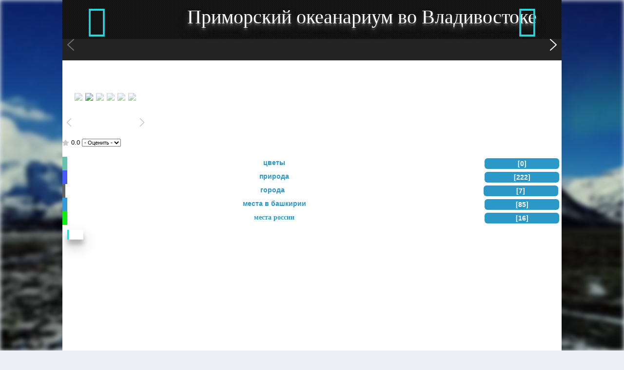

--- FILE ---
content_type: text/html; charset=utf-8
request_url: https://www.google.com/recaptcha/api2/aframe
body_size: 265
content:
<!DOCTYPE HTML><html><head><meta http-equiv="content-type" content="text/html; charset=UTF-8"></head><body><script nonce="vGy_g93Dqi9fgox65qboNA">/** Anti-fraud and anti-abuse applications only. See google.com/recaptcha */ try{var clients={'sodar':'https://pagead2.googlesyndication.com/pagead/sodar?'};window.addEventListener("message",function(a){try{if(a.source===window.parent){var b=JSON.parse(a.data);var c=clients[b['id']];if(c){var d=document.createElement('img');d.src=c+b['params']+'&rc='+(localStorage.getItem("rc::a")?sessionStorage.getItem("rc::b"):"");window.document.body.appendChild(d);sessionStorage.setItem("rc::e",parseInt(sessionStorage.getItem("rc::e")||0)+1);localStorage.setItem("rc::h",'1769007255797');}}}catch(b){}});window.parent.postMessage("_grecaptcha_ready", "*");}catch(b){}</script></body></html>

--- FILE ---
content_type: text/css
request_url: https://www.stomestrf.ru/decor/css/component.css
body_size: 992
content:
.box {
	width: 100%;
	position: relative;
	background: rgb(42, 213, 220);
	display: inline-block;
	margin: 0 10px;
	cursor: pointer;
	color: #2c3e50;
	box-shadow: inset 0 0 0 3px #2c3e50;
	-webkit-transition: background 0.4s 0.5s;
	transition: background 0.4s 0.5s;
}

.box:hover {
	background: rgba(255,255,255,0);
	-webkit-transition-delay: 0s;
	transition-delay: 0s;
}

.box h3 {
	font-family: "Ruthie", cursive;
	font-size: 180px;
	line-height: 370px;
	margin: 0;
	font-weight: 400;
	width: 100%;
}

.box span {
	display: block;
	font-weight: 400;
	text-transform: uppercase;
	letter-spacing: 1px;
	font-size: 13px;
	padding: 5px;
}

.box h3,
.box span {
	-webkit-transition: color 0.4s 0.5s;
	transition: color 0.4s 0.5s;
}

.box:hover h3,
.box:hover span {
	color: #fff;
	-webkit-transition-delay: 0s;
	transition-delay: 0s;
}

.box svg {
	position: absolute;
	top: 0;
	left: 0;
}
@media (max-width: 640px) { .box svg {display: none;} }

.box svg line {
	stroke-width: 3;
	stroke: #2AD5DC;
	fill: none;
	-webkit-transition: all .8s ease-in-out;
	transition: all .8s ease-in-out;
}

.box:hover svg line {
	-webkit-transition-delay: 0.1s;
	transition-delay: 0.1s;
}

.box svg line.top,
.box svg line.bottom {
	stroke-dasharray: 1% 1%;
}

.box svg line.left,
.box svg line.right {
	stroke-dasharray: 1% 1%;
}

.box:hover svg line.top {
	-webkit-transform: translateX(-50%);
	transform: translateX(-50%);
}

.box:hover svg line.bottom {
	-webkit-transform: translateX(50%);
	transform: translateX(50%);
}

.box:hover svg line.left {
	-webkit-transform: translateY(100%);
	transform: translateY(100%);
}

.box:hover svg line.right {
	-webkit-transform: translateY(-100%);
	transform: translateY(-100%);
}

/* Alternatives */

/* Color */
.demo-2 .box {
	box-shadow: inset 0 0 0 10px #2c3e50;
}

.demo-2 .box:hover h3,
.demo-2 .box:hover span {
	color: #fe6f83;
}

.demo-2 .box svg line {
	stroke-width: 8;
}

.demo-2 .box:hover svg line {
	stroke: #fe6f83;
}

/* Frame */
.demo-3 .box {
	background: rgba(48, 45, 58, 0.66);
	color: rgb(42, 213, 220);
	box-shadow: none;
	-webkit-transition: background 0.3s;
	transition: background 0.3s;
}

.demo-3 .box:hover {
	background: rgba(0,0,0,0.4);
}

.demo-3 .box h3,
.demo-3 .box span {
	-webkit-transition: none;
	transition: none;
}

.demo-3 .box svg line {
	-webkit-transition: all .5s;
	transition: all .5s;
}

.demo-3 .box:hover svg line {
	stroke-width: 10;
	-webkit-transition-delay: 0s;
	transition-delay: 0s;
}

.demo-3 .box:hover svg line.top {
	-webkit-transform: translateX(-47%);
	transform: translateX(-47%);
}

.demo-3 .box:hover svg line.bottom {
	-webkit-transform: translateX(47%);
	transform: translateX(47%);
}

.demo-3 .box:hover svg line.left {
	-webkit-transform: translateY(47%);
	transform: translateY(47%);
}

.demo-3 .box:hover svg line.right {
	-webkit-transform: translateY(-47%);
	transform: translateY(-47%);
}

/* Spin */
.demo-4 .box {
	box-shadow: none;
	background: rgba(0,0,0,0.4);
	-webkit-transition: none;
	transition: none;
	color: #fff;
}

.demo-4 .box h3,
.demo-4 .box span {
	-webkit-transform: scale(0.9);
	transform: scale(0.9);
	-webkit-backface-visibility: hidden;
	backface-visibility: hidden;
	-webkit-transition: -webkit-transform 0.5s;
	transition: transform 0.5s;
}

.demo-4 .box:hover h3,
.demo-4 .box:hover span {
	-webkit-transform: scale(1);
	transform: scale(1);
}

.demo-4 .box svg line {
	stroke-width: 30;
	-webkit-transition: all .4s;
	transition: all .4s;
}

.demo-4 .box:hover svg line {
	-webkit-transition-delay: 0s;
	transition-delay: 0s;
}

.demo-4 .box:hover svg line {
	stroke-width: 0;
}

.demo-4 .box svg line.top,
.demo-4 .box svg line.bottom {
	stroke-dasharray: 300; 
}

.demo-4 .box svg line.left,
.demo-4 .box svg line.right {
	stroke-dasharray: 460;
}

.demo-4 .box:hover svg line.top {
	-webkit-transform: translateX(-300px);
	transform: translateX(-300px);
}

.demo-4 .box:hover svg line.bottom {
	-webkit-transform: translateX(300px);
	transform: translateX(300px);
}

.demo-4 .box:hover svg line.left {
	-webkit-transform: translateY(460px);
	transform: translateY(460px);
}

.demo-4 .box:hover svg line.right {
	-webkit-transform: translateY(-460px);
	transform: translateY(-460px);
}

--- FILE ---
content_type: text/css
request_url: https://www.stomestrf.ru/_st/photo.css
body_size: 1607
content:
#dynPhoto {
 padding: 0 10px;
}
.imageform {
 max-height: 200px;
}
/* Zoom In #1 */
.hover01 figure img {
 -webkit-transform: scale(1);
 transform: scale(1);
 -webkit-transition: .3s ease-in-out;
 transition: .3s ease-in-out;
}
.hover01 figure:hover img {
 -webkit-transform: scale(1.6);
 transform: scale(1.6);
}
.photo-block2 {
 background-color: #fff;
 box-shadow: 0 0 4px rgba(0,0,0,.8);
 vertical-align: middle;
 margin: 5px;
 border-radius: 3px;
 overflow: hidden;
 position: relative;
 display: grid;
 vertical-align: middle;
 padding: 5px;
 font: 12px/16px 'Arial';
 background: url(/.s/img/photopage/opacity02.png);
 box-shadow: 0 0.5px 3px rgba(0,0,0,.37);
 border-radius: 5px;
}
.item
{
 position: relative;

 float: left;

 box-sizing: border-box;
 width: 400px;
 max-width: 100%;
 margin: 1px 1px 0 0;

 transition: all .5s ease;
}

.item__image
{
 position: relative;
}

.item__gradient
{
 position: absolute;
 z-index: 1;
 top: 0;
 right: 0;
 bottom: 95%;
 left: 0;

 transition: all .5s ease;
}
.item_bottom .item__gradient
{
 top: 50%;
 bottom: 0;
}

.item__text
{
 padding: 20px;
} 

img.slideone {
 max-height: 700px;
}
span.ph-tc {
 width: 100%;
 height: 150px;
}
@media only screen and (max-width: 640px) {img {display: width: avto; height: 390px;}} 
@media only screen and (max-width: 640px) {img.slideone {display: width: avto; height: 390px;}} 

a.item img {
 max-height: 150px;
}
#photoModalWrap, #photoModalWrap td {
 font: 12px/1.5 'Arial';
 color: #5d5d5d;
}
#photoModalWrap a {
 color: #20a7fd;
}
#photoModalWrap a:hover {
 color: #027fcf;
}
#photoModalWrap hr {
 margin: 5px 0;
 border: 0;
 height: 2px;
 overflow: hidden;
 background: url(./../../img/photopage/hr.png) repeat-x;
}
#photoModalWrap .uphoto-entry {
 margin-bottom: 20px;
}
#photoModalWrap input[type=text], #photoModalWrap input[type=password], #photoModalWrap textarea {
 vertical-align: middle;
 height: 24px;
 margin: 3px 0;
 padding: 2px 5px;
 *padding: 0px;
 font-family: 'Tahoma', 'Arial';
 font-size: 13px;
 line-height: 18px;
 color: #000;
 background: #fff;
 border: 1px solid #dcdcdc;
 box-shadow: inset 0 1px 0 1px rgba(0, 0, 0, 0.03);
 outline: none;
 -webkit-box-sizing: border-box;
 -moz-box-sizing: border-box;
 box-sizing: border-box;
}

#photoModalWrap input[type=text]:focus, #photoModalWrap input[type=password]:focus, #photoModalWrap textarea:focus {
 border-color: #9c9c9c;
}
#photoModalWrap textarea {
 padding: 3px 5px;
 height: auto;
 overflow: auto;
 resize: none;
}
#photoModalWrap .securityCode {height: auto !important;}
#photoModalWrap #message {
 width: 100%;
max-width: 200px;
display: block;
overflow: hidden; 
 !important;
}
#photoModalWrap input[type=button], #photoModalWrap input[type=submit], #photoModalWrap input[type=reset], #photoModalWrap .button, #photoModalWrap select {
 position: relative;
 display: inline-block;
 vertical-align: middle;
 min-width: 20px;
 padding: 0 10px;
 text-align: center;
 text-decoration: none !important;
 font: 13px/31px 'Verdana', 'Arial';
 height: 31px;
 color: #777 !important;
 text-shadow: 0 1px 0 #fffcf6;
 border: 1px solid #aaa;
 border-radius: 3px;
 background-color: #fff;
 background-image: -webkit-linear-gradient(bottom, rgba(85,85,85,.1), rgba(255,255,255,.1));
 background-image: -moz-linear-gradient(bottom, rgba(85,85,85,.1), rgba(255,255,255,.1));
 background-image: -o-linear-gradient(bottom, rgba(85,85,85,.1), rgba(255,255,255,.1));
 background-image: -ms-linear-gradient(bottom, rgba(85,85,85,.1), rgba(255,255,255,.1));
 background-image: linear-gradient(to top, rgba(85,85,85,.1), rgba(255,255,255,.1));
 box-shadow: inset 0 0 1px #fff;
 *display: inline; /*--FOR-IE--*/
 overflow: visible;
 zoom: 1; /*--FOR-IE--*/
 cursor: pointer;
 -webkit-box-sizing: border-box;
 -moz-box-sizing: border-box;
 box-sizing: border-box;
}
#photoModalWrap select {height: auto !important;}
#photoModalWrap ::-moz-focus-inner {
 border: 0;
 padding: 0;
}
#photoModalWrap input[type=button]:hover, #photoModalWrap input[type=submit]:hover, #photoModalWrap input[type=reset]:hover, #photoModalWrap .button:hover {background-color: #fafafa;}
#photoModalWrap input[type=button]:active, #photoModalWrap input[type=submit]:active, #photoModalWrap input[type=reset]:active, #photoModalWrap .button:active {background-color: #fafafa;box-shadow: inset 0 1px 2px rgba(0,0,0,.17);}
#photoModalWrap .codeButtons {
 min-width: 20px;
 margin: 2px 1px !important;
 padding: 1px 4px !important;
 width: auto !important;
 height: auto !important;
 line-height: 1.4 !important;
}
#photoModalWrap .cBlock1, #photoModalWrap .cBlock2, #photoModalWrap .cBlock1 td, #photoModalWrap .cBlock2 td {
 font-size: 11px;
 font-family: 'Tahoma', 'Arial';
}
#photoModalWrap .cTop {
 border: 0;
}
#photoModalWrap .cBlock1, #photoModalWrap .cBlock2, #photoModalWrap .cMessage {
 border: 0 !important;
 background: none !important;
}
#photoModalWrap .cBlock1, #photoModalWrap .cBlock2 {
 border-top: 1px solid #e9edf1 !important;
}
#photoModalWrap .cMessage a:first-child img {
 margin: 0 5px 2px;
}
#photoModalWrap #addform, #photoModalWrap .commTable, #photoModalWrap .smiles {
 margin: 0 !important;
 background: none !important;
 border: 0 !important;
}
@font-face {
 font-family: 'AMG Anahit';
 src: local('AMG Anahit Semi Serif'), url('/font/anahit/amganahitsemiserif.woff2') format('woff2'), url('/font/anahit/amganahitsemiserif.woff') format('woff'), url('/font/anahit/amganahitsemiserif.ttf') format('truetype');
 font-weight: 400;
 font-style: normal;
}

--- FILE ---
content_type: application/javascript; charset=UTF-8
request_url: https://www.stomestrf.ru/js/svetgenerator/index.min.js
body_size: 5934
content:
/*! Fast Average Color | © 2020 Denis Seleznev | MIT License | https://github.com/fast-average-color/fast-average-color */
!function(t,e){"object"==typeof exports&&"undefined"!=typeof module?module.exports=e():"function"==typeof define&&define.amd?define(e):(t=t||self).FastAverageColor=e()}(this,function(){"use strict";function n(t,e){for(var r=0;r<e.length;r++){var o=e[r];o.enumerable=o.enumerable||!1,o.configurable=!0,"value"in o&&(o.writable=!0),Object.defineProperty(t,o.key,o)}}function _(t,e,r){return t[e]===r[0]&&t[e+1]===r[1]&&t[e+2]===r[2]&&t[e+3]===r[3]}function s(t,e,r){for(var o={},n=r.ignoredColor,i=0;i<e;i+=r.step){var a=t[i],s=t[i+1],u=t[i+2],c=t[i+3];if(!n||!_(t,i,n)){var h=Math.round(a/24)+","+Math.round(s/24)+","+Math.round(u/24);o[h]?o[h]=[o[h][0]+a*c,o[h][1]+s*c,o[h][2]+u*c,o[h][3]+c,o[h][4]+1]:o[h]=[a*c,s*c,u*c,c,1]}}var d=Object.keys(o).map(function(t){return o[t]}).sort(function(t,e){var r=t[4],o=e[4];return o<r?-1:r===o?0:1})[0],l=d[0],f=d[1],g=d[2],v=d[3],p=d[4];return v?[Math.round(l/v),Math.round(f/v),Math.round(g/v),Math.round(v/p)]:r.defaultColor}function u(t,e,r){for(var o=0,n=0,i=0,a=0,s=0,u=r.ignoredColor,c=0;c<e;c+=r.step){var h=t[c+3],d=t[c]*h,l=t[c+1]*h,f=t[c+2]*h;u&&_(t,c,u)||(o+=d,n+=l,i+=f,a+=h,s++)}return a?[Math.round(o/a),Math.round(n/a),Math.round(i/a),Math.round(a/s)]:r.defaultColor}function c(t,e,r){for(var o=0,n=0,i=0,a=0,s=0,u=r.ignoredColor,c=0;c<e;c+=r.step){var h=t[c],d=t[c+1],l=t[c+2],f=t[c+3];u&&_(t,c,u)||(o+=h*h*f,n+=d*d*f,i+=l*l*f,a+=f,s++)}return a?[Math.round(Math.sqrt(o/a)),Math.round(Math.sqrt(n/a)),Math.round(Math.sqrt(i/a)),Math.round(a/s)]:r.defaultColor}var h="FastAverageColor: ";return function(){function t(){!function(t,e){if(!(t instanceof e))throw new TypeError("Cannot call a class as a function")}(this,t)}var e,r,o;return e=t,(r=[{key:"getColorAsync",value:function(t,e){if(t){if("string"==typeof t){var r=new Image;return r.src=t,this._bindImageEvents(r,e)}if(t.complete){var o=this.getColor(t,e);return o.error?Promise.reject(o.error):Promise.resolve(o)}return this._bindImageEvents(t,e)}return Promise.reject(Error("".concat(h,"call .getColorAsync() without resource.")))}},{key:"getColor",value:function(e,r){r=r||{};var t=this._getDefaultColor(r),o=t;if(!e)return this._outputError(r,"call .getColor(null) without resource."),this._prepareResult(t);var n=this._getOriginalSize(e),i=this._prepareSizeAndPosition(n,r);if(!(i.srcWidth&&i.srcHeight&&i.destWidth&&i.destHeight))return this._outputError(r,'incorrect sizes for resource "'.concat(e.src,'".')),this._prepareResult(t);if(!this._ctx&&(this._canvas=this._makeCanvas(),this._ctx=this._canvas.getContext&&this._canvas.getContext("2d"),!this._ctx))return this._outputError(r,"Canvas Context 2D is not supported in this browser."),this._prepareResult(t);this._canvas.width=i.destWidth,this._canvas.height=i.destHeight;try{this._ctx.clearRect(0,0,i.destWidth,i.destHeight),this._ctx.drawImage(e,i.srcLeft,i.srcTop,i.srcWidth,i.srcHeight,0,0,i.destWidth,i.destHeight);var a=this._ctx.getImageData(0,0,i.destWidth,i.destHeight).data;o=this.getColorFromArray4(a,r)}catch(t){this._outputError(r,"security error (CORS) for resource ".concat(e.src,".\nDetails: https://developer.mozilla.org/en/docs/Web/HTML/CORS_enabled_image"),t)}return this._prepareResult(o)}},{key:"getColorFromArray4",value:function(t,e){e=e||{};var r=t.length,o=this._getDefaultColor(e);if(r<4)return o;var n,i=r-r%4,a=4*(e.step||1);switch(e.algorithm||"sqrt"){case"simple":n=u;break;case"sqrt":n=c;break;case"dominant":n=s;break;default:throw Error("".concat(h).concat(e.algorithm," is unknown algorithm."))}return n(t,i,{defaultColor:o,ignoredColor:e.ignoredColor,step:a})}},{key:"destroy",value:function(){delete this._canvas,delete this._ctx}},{key:"_getDefaultColor",value:function(t){return this._getOption(t,"defaultColor",[0,0,0,0])}},{key:"_getOption",value:function(t,e,r){return void 0===t[e]?r:t[e]}},{key:"_prepareSizeAndPosition",value:function(t,e){var r=this._getOption(e,"left",0),o=this._getOption(e,"top",0),n=this._getOption(e,"width",t.width),i=this._getOption(e,"height",t.height),a=n,s=i;if("precision"===e.mode)return{srcLeft:r,srcTop:o,srcWidth:n,srcHeight:i,destWidth:a,destHeight:s};var u;return i<n?(u=n/i,a=100,s=Math.round(a/u)):(u=i/n,s=100,a=Math.round(s/u)),(n<a||i<s||a<10||s<10)&&(a=n,s=i),{srcLeft:r,srcTop:o,srcWidth:n,srcHeight:i,destWidth:a,destHeight:s}}},{key:"_bindImageEvents",value:function(a,s){var u=this;return new Promise(function(e,r){function t(){i();var t=u.getColor(a,s);t.error?r(t.error):e(t)}function o(){i(),r(Error("".concat(h,"Error loading image ").concat(a.src,".")))}function n(){i(),r(Error("".concat(h,'Image "').concat(a.src,'" loading aborted.')))}var i=function(){a.removeEventListener("load",t),a.removeEventListener("error",o),a.removeEventListener("abort",n)};a.addEventListener("load",t),a.addEventListener("error",o),a.addEventListener("abort",n)})}},{key:"_prepareResult",value:function(t){var e=t.slice(0,3),r=[].concat(e,t[3]/255),o=this._isDark(t);return{value:t,rgb:"rgb("+e.join(",")+")",rgba:"rgba("+r.join(",")+")",hex:this._arrayToHex(e),hexa:this._arrayToHex(t),isDark:o,isLight:!o}}},{key:"_getOriginalSize",value:function(t){return t instanceof HTMLImageElement?{width:t.naturalWidth,height:t.naturalHeight}:t instanceof HTMLVideoElement?{width:t.videoWidth,height:t.videoHeight}:{width:t.width,height:t.height}}},{key:"_toHex",value:function(t){var e=t.toString(16);return 1===e.length?"0"+e:e}},{key:"_arrayToHex",value:function(t){return"#"+t.map(this._toHex).join("")}},{key:"_isDark",value:function(t){return(299*t[0]+587*t[1]+114*t[2])/1e3<128}},{key:"_makeCanvas",value:function(){return"undefined"==typeof window?new OffscreenCanvas(1,1):document.createElement("canvas")}},{key:"_outputError",value:function(t,e,r){t.silent||(console.error("".concat(h).concat(e)),r&&console.error(r))}}])&&n(e.prototype,r),o&&n(e,o),t}()});